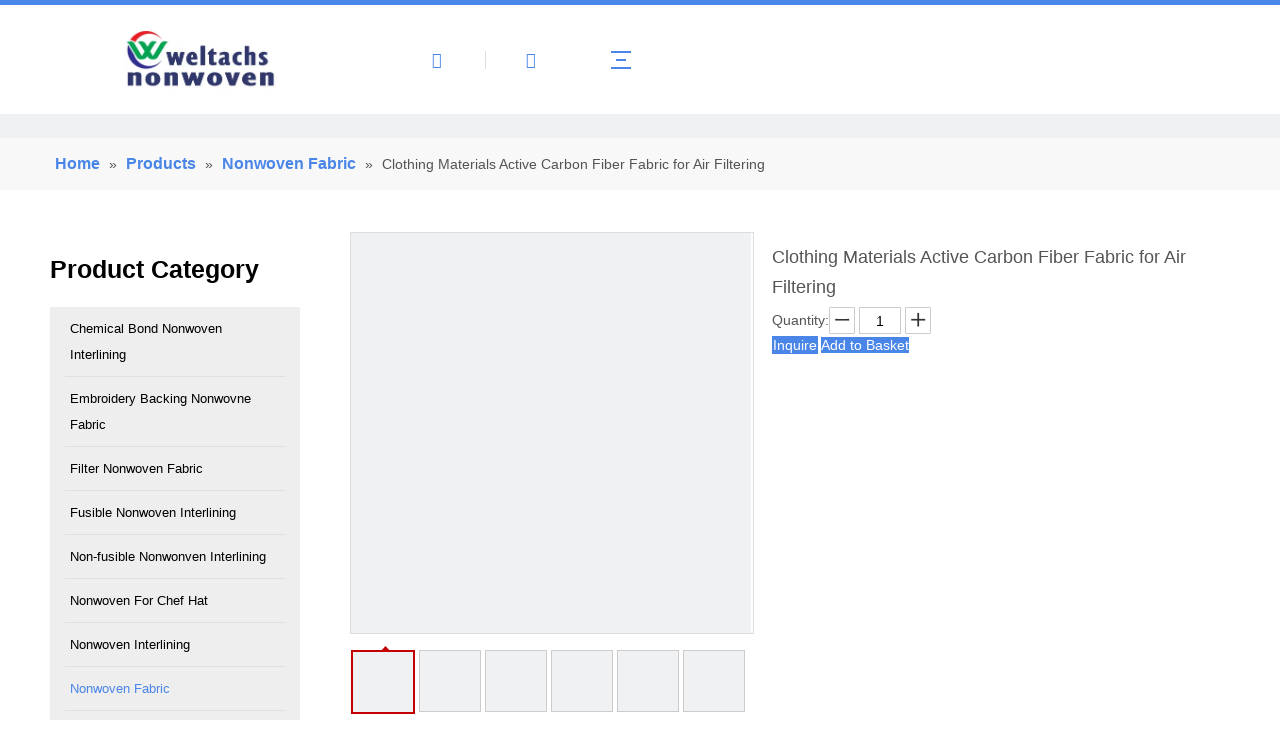

--- FILE ---
content_type: text/javascript;charset=UTF-8
request_url: https://rqrorwxhqknllp5p-static.micyjz.com/develop/VbKpfAULUWdj-hGAfUKWDvoht-GvUApKfKKUAU-jmBqrKijmrojrimnpji-jrBqrKijmrrkqimiiji/demo.js
body_size: 2324
content:
(function(window,$,undefined){var _block_namespaces_=window._block_namespaces_||(window._block_namespaces_={});var name="block10284";var block10284=_block_namespaces_[name]||(_block_namespaces_[name]={});$.extend(block10284,{"init":init});function init(nodeObj){if(!!!nodeObj)return;var $selector=$("div[data-settingid\x3d"+nodeObj.settingId+"]");$selector.find("style[styleDefault-block]").remove();console.log("1");$selector.find(".navTile").eq(0).addClass("active1");$selector.find(".navTile").each(function(i){if($(this).find(".but").attr("data-currentindex")){$(this).find(".but").parents(".navTile").addClass("active1");
$(this).find(".but").parents(".navTile").siblings(".navTile").removeClass("active1")}});$selector.find(".navTile").find(".liSub").find(".textBox a").each(function(){if($(this).attr("data-currentindex")){var index=$(this).attr("data-currentindex");$selector.find(".navTile").eq(index).addClass("active1");$selector.find(".navTile").eq(index).siblings(".navTile").removeClass("active1");$(this).parents(".liSub").addClass("active2");$(this).parents(".liSub").siblings(".liSub").removeClass("active2")}});
$selector.find(".nav03-liSub a").each(function(){if($(this).attr("data-currentindex")){var index2=$(this).attr("data-currentindex");$selector.find(".navTile").eq(index2).addClass("active1");$selector.find(".navTile").eq(index2).siblings(".navTile").removeClass("active1");$(this).parents(".nav03-liSub").addClass("active3");$(this).parents(".nav03-liSub").siblings(".nav03-liSub").removeClass("active3");$(this).parents(".nav03-liSub").parents(".liSub").addClass("active2");$(this).parents(".nav03-liSub").parents(".liSub").siblings(".liSub").removeClass("active2")}});
$(window).on("scroll",function(){if($(window).scrollTop()==0)$selector.find(".block10284").removeClass("sq_header_1_screen");else if($(window).scrollTop()>0)$selector.find(".block10284").addClass("sq_header_1_screen")});var innerWidth1=$(window).width();lineAll();nav02HoverChange();searchChange();if(innerWidth1>1200){var q1=(innerWidth1-20)*.8-150;$selector.find(".navCenter2").width(q1);navPosition();$selector.find(".navTile").find(".but").removeClass("Aactive");$selector.find(".navTile").find(".liSub").removeClass("Bactive");
$selector.find(".searchButton").removeClass("Cactive");$selector.find(".textBox").removeClass("Dactive");lanChange()}else if(innerWidth1>1E3){var y1=(innerWidth1-20)*.8-150;$selector.find(".navCenter2").width(y1);navPosition();$selector.find(".navTile").find(".but").removeClass("Aactive");$selector.find(".navTile").find(".liSub").removeClass("Bactive");$selector.find(".searchButton").removeClass("Cactive");$selector.find(".textBox").removeClass("Dactive");lanChange()}else{setTimeout(function(){var textHtml=
$selector.find(".text1").html();$selector.find(".text2").html(textHtml);var searchHtml=$selector.find(".serach").html();$selector.find(".search-input-two").html(searchHtml)},101);$selector.find(".navCenter2").css("width","100%");$selector.find(".navBox").css("width","100%");$selector.find(".navBox").css("transform","unset");navMenuChange();nav02Change();$selector.find(".navTile").find(".but").addClass("Aactive");$selector.find(".navTile").find(".liSub").addClass("Bactive");$selector.find(".searchButton").addClass("Cactive");
$selector.find(".textBox").addClass("Dactive");lanChangeSmall()}$(window).resize(function(){innerWidth1=$(window).width();$selector.find(".navBox").css("transform","unset");$selector.find(".navCenter").css("display","");$selector.find(".line-all-two").find(".line-top").removeClass("line-top-active");$selector.find(".line-all-two").find(".line-bottom").removeClass("line-bottom-active");$selector.find(".line-all-two").find(".line-center").removeClass("line-center-active");if(innerWidth1>1200){q1=(innerWidth1-
20)*.8-150;$selector.find(".navCenter2").width(q1);navPosition();$selector.find(".navCenter").show();$selector.find(".language").show();$selector.find(".navTile").find(".but").removeClass("Aactive");$selector.find(".navTile").find(".liSub").removeClass("Bactive");$selector.find(".searchButton").removeClass("Cactive");$selector.find(".subWra").show();lanChange();$selector.find(".textBox").removeClass("Dactive")}else if(innerWidth1>1E3){y1=(innerWidth1-20)*.8-150;$selector.find(".navCenter2").width(y1);
navPosition();$selector.find(".navCenter").show();$selector.find(".language").show();$selector.find(".navTile").find(".but").removeClass("Aactive");$selector.find(".navTile").find(".liSub").removeClass("Bactive");$selector.find(".searchButton").removeClass("Cactive");$selector.find(".subWra").show();lanChange();$selector.find(".textBox").removeClass("Dactive")}else{setTimeout(function(){var textHtml=$selector.find(".text1").html();$selector.find(".text2").html(textHtml);var searchHtml=$selector.find(".serach").html();
$selector.find(".search-input-two").html(searchHtml)},101);$selector.find(".navBox").css("transform","unset");$selector.find(".navCenter2").css("width","100%");$selector.find(".navCenter").hide();$selector.find(".language").show();$selector.find(".navBox").css("width","100%");navMenuChange();nav02Change();$selector.find(".navTile").find(".but").addClass("Aactive");$selector.find(".navTile").find(".liSub").addClass("Bactive");$selector.find(".searchButton").addClass("Cactive");$selector.find(".subWra").hide();
lanChangeSmall();$selector.find(".textBox").addClass("Dactive")}});function lineAll(){$selector.find(".line-all").click(function(){if($selector.find(".textWra").css("opacity")=="0"){$selector.find(".line-all").find(".line-top").addClass("line-top-active");$selector.find(".line-all").find(".line-bottom").addClass("line-bottom-active");$selector.find(".line-all").find(".line-center").addClass("line-center-active");$selector.find(".textWra").addClass("active");$selector.find(".textWra").find(".textBefore").addClass("beforeActive");
$selector.find(".textWra").find(".text").addClass("textWra-active");$selector.find(".textWra").find(".textTwo").addClass("textWra-active");$selector.find(".langWra").hide()}else{$selector.find(".line-all").find(".line-top").removeClass("line-top-active");$selector.find(".line-all").find(".line-bottom").removeClass("line-bottom-active");$selector.find(".line-all").find(".line-center").removeClass("line-center-active");$selector.find(".textWra").removeClass("active");$selector.find(".textWra").find(".textBefore").removeClass("beforeActive");
$selector.find(".textWra").find(".text").removeClass("textWra-active");$selector.find(".textWra").find(".textTwo").removeClass("textWra-active");$selector.find(".langWra").hide()}})}function navMenuChange(){$selector.find(".line-all-two").off("click").on("click",function(){$selector.find(".langWra").hide();if($selector.find(".line-all-two").parents(".threeLine-two").siblings(".navCenter2").find(".navCenter").css("display")=="none"){$selector.find(".line-all-two").find(".line-top").addClass("line-top-active");
$selector.find(".line-all-two").find(".line-bottom").addClass("line-bottom-active");$selector.find(".line-all-two").find(".line-center").addClass("line-center-active");$selector.find(".line-all-two").parents(".threeLine-two").siblings(".navCenter2").find(".navCenter").slideDown(500)}else{$selector.find(".line-all-two").find(".line-top").removeClass("line-top-active");$selector.find(".line-all-two").find(".line-bottom").removeClass("line-bottom-active");$selector.find(".line-all-two").find(".line-center").removeClass("line-center-active");
$selector.find(".line-all-two").parents(".threeLine-two").siblings(".navCenter2").find(".navCenter").slideUp(500)}})}function nav02Change(){$selector.find(".navBox").find(".navTile").unbind("mouseover").unbind("mouseout");$selector.find(".navBox").find(".navTile").each(function(e){var nav02=$(this).find(".ulSub");var nav02Length=nav02.length;if(nav02Length!=0){var nav02Down=$selector.find(".navTile").eq(e).find(".nav01Down");var nav02Up=$selector.find(".navTile").eq(e).find(".nav01Up");nav02Down.show();
nav02Up.hide();nav02Down.click(function(){$selector.find(".navTile").eq(e).find(".subWra").show(300);nav02Down.hide();nav02Up.show()});nav02Up.click(function(){$selector.find(".navTile").eq(e).find(".subWra").hide(300);nav02Down.show();nav02Up.hide()})}else $(this).eq(e).find(".arrow").hide()})}function nav02HoverChange(){setTimeout(function(){var navigationLeft=Math.floor($selector.find(".navigation").offset().left);var navigationRight=Math.floor($selector.find(".navigation").width())+navigationLeft;
$selector.find(".navTile").each(function(e){$selector.find(".navTile").eq(e).hover(function(){$selector.find(".navTile").eq(e).parents(".navStyle").addClass("on");$selector.find(".navTile").eq(e).find(".subWra").addClass("subWraActive");$selector.find(".navTile").eq(e).find(".liSub").each(function(i){$selector.find(".navTile").eq(e).find(".liSub").eq(i).hover(function(){$selector.find(".navTile").eq(e).find(".liSub").eq(i).find(".nav03-ulSub").addClass("nav03-ulSub-active")},function(){$selector.find(".navTile").eq(e).find(".liSub").eq(i).find(".nav03-ulSub").removeClass("nav03-ulSub-active")})})},
function(){$selector.find(".navTile").eq(e).parents(".navStyle").removeClass("on");$selector.find(".navTile").eq(e).find(".subWra").removeClass("subWraActive")})})})}function searchChange(){$selector.find(".search-wrap").children("i").click(function(){var windowWidth=$(window).width();$selector.find(".sq_language_span").children(".imgStyle01").removeClass("buttonActive");var $smallSearch=$selector.find(".search-input");if($smallSearch.is(":hidden")){$smallSearch.show(300);$selector.find(".search-wrap").children("i").show();
$selector.find(".search-wrap").children("i").addClass("buttonActive");$selector.find(".searchButton").children("i").addClass("buttonActive")}else{$smallSearch.hide(300);$selector.find(".search-wrap").children("i").show();$selector.find(".search-wrap").children("i").removeClass("buttonActive");$selector.find(".searchButton").children("i").removeClass("buttonActive")}});$selector.find(".closeBox").click(function(){$selector.find(".search-input").hide(300);$selector.find(".search-wrap").children("i").show(300);
$selector.find(".search-wrap").children("i").removeClass("buttonActive");$selector.find(".searchButton").children("i").removeClass("buttonActive")})}function lanChange(){$selector.find(".language").find(".imgStyle01").off("click").on("click",function(){$selector.find(".search-wrap").children("i").removeClass("buttonActive");var node=$selector.find(".langWra");if(!node.is(":visible")){$selector.find(".langWra").show(300);$selector.find(".sq_language_span").children(".imgStyle01").addClass("buttonActive")}else{$selector.find(".langWra").hide();
$selector.find(".sq_language_span").children(".imgStyle01").removeClass("buttonActive")}$selector.find(".navCenter").show();$selector.find(".textWra").removeClass("active");$selector.find(".line-all").find(".line-top").removeClass("line-top-active");$selector.find(".line-all").find(".line-bottom").removeClass("line-bottom-active");$selector.find(".line-all").find(".line-center").removeClass("line-center-active");$selector.find(".textWra").find(".textBefore").removeClass("beforeActive");$selector.find(".textWra").find(".text").removeClass("textWra-active");
$selector.find(".textWra").find(".textTwo").removeClass("textWra-active")})}function lanChangeSmall(){$selector.find(".language").find(".imgStyle01").off("click").on("click",function(){$selector.find(".search-wrap").children("i").removeClass("buttonActive");var node=$selector.find(".langWra");if(!node.is(":visible")){$selector.find(".langWra").show(300);$selector.find(".sq_language_span").children(".imgStyle01").addClass("buttonActive")}else{$selector.find(".langWra").hide();$selector.find(".sq_language_span").children(".imgStyle01").removeClass("buttonActive")}$selector.find(".navCenter").hide();
$selector.find(".line-all-two").find(".line-top").removeClass("line-top-active");$selector.find(".line-all-two").find(".line-bottom").removeClass("line-bottom-active");$selector.find(".line-all-two").find(".line-center").removeClass("line-center-active")})}function navPosition(){var navigationWidth=Math.floor($selector.find(".navigation").width());var arrayObj=new Array;var translateX=0;var ulWidth=0;$selector.find(".navBox").find(".navTile").each(function(){ulWidth+=Math.floor($(this).width())});
var ulWidth02=ulWidth-30;var windowWidth=$(window).width();if(ulWidth02<=navigationWidth){$selector.find(".navBox").width(ulWidth+"px");$selector.find(".navCenter").css("padding","0px");$selector.find(".button-prev").hide();$selector.find(".button-next").hide()}else{$selector.find(".navBox").width(ulWidth+"px");$selector.find(".navCenter").css("padding","0px 20px");$selector.find(".button-prev").hide();$selector.find(".button-next").show()}var navigationLeft=Math.floor($selector.find(".navigation").offset().left);
var navigationRight=Math.floor($selector.find(".navigation").width())+navigationLeft;setTimeout(function(){$selector.find(".navTile").each(function(e){$selector.find(".navTile").eq(e).find(".subWra").each(function(i){var subLeft=Math.floor($(this).offset().left);var subRight=Math.floor($selector.find(".subWra").eq(i).width()+$selector.find(".subWra").eq(i).find(".nav03-ulSub").width())+subLeft;if(subRight>navigationRight){$selector.find(".navTile").eq(e).find(".textBox").css("text-align","left");
$selector.find(".navTile").eq(e).find(".subWra").css("right","0");$selector.find(".navTile").eq(e).find(".subWra").css("left","unset");$selector.find(".navTile").eq(e).find(".subWra").find(".nav03-ulSub").css("left","100%")}else{$selector.find(".navTile").eq(e).find(".textBox").css("text-align","");$selector.find(".navTile").eq(e).find(".subWra").css("right","");$selector.find(".navTile").eq(e).find(".subWra").css("left","");$selector.find(".navTile").eq(e).find(".subWra").find(".nav03-ulSub").css("right",
"");$selector.find(".navTile").eq(e).find(".subWra").find(".nav03-ulSub").css("left","")}})})},600);$selector.find(".button-prev").click(function(){var navBoxLeft=Math.floor($selector.find(".navBox").offset().left);var navBoxRight=Math.floor($selector.find(".navBox").width())+navigationLeft;var navigationLeft=Math.floor($selector.find(".navigation").offset().left);var navigationRight=Math.floor($selector.find(".navigation").width())+navigationLeft;setTimeout(function(){$selector.find(".navTile").each(function(e){$selector.find(".navTile").eq(e).find(".subWra").each(function(i){var subLeft=
Math.floor($(this).offset().left);var subRight=Math.floor($selector.find(".subWra").eq(i).width()+$selector.find(".subWra").eq(i).find(".nav03-ulSub").width())+subLeft;if(subRight>navigationRight){$selector.find(".navTile").eq(e).find(".textBox").css("text-align","left");$selector.find(".navTile").eq(e).find(".subWra").css("right","0");$selector.find(".navTile").eq(e).find(".subWra").css("left","unset");$selector.find(".navTile").eq(e).find(".subWra").find(".nav03-ulSub").css("left","100%")}else{$selector.find(".navTile").eq(e).find(".textBox").css("text-align",
"");$selector.find(".navTile").eq(e).find(".subWra").css("right","");$selector.find(".navTile").eq(e).find(".subWra").css("left","");$selector.find(".navTile").eq(e).find(".subWra").find(".nav03-ulSub").css("right","");$selector.find(".navTile").eq(e).find(".subWra").find(".nav03-ulSub").css("left","")}})})},400);if(navBoxLeft<navigationLeft){var liDom=$selector.find(".navTile");var liLength=liDom.length;for(var i=liLength-1;i>=0;i--){var lengths=liLength-i-1;var thisLeft=Math.floor(liDom.eq(i).offset().left);
var thisRight=Math.floor(liDom.eq(i).width())+thisLeft;if(thisLeft<navigationLeft){var arrayLength=arrayObj.length;if(arrayLength==1){translateX-=arrayObj[0];arrayObj.pop();break}else{var q1=arrayObj[arrayLength-1]-arrayObj[arrayLength-2];translateX-=q1;arrayObj.pop();break}}}}else translateX=0;$selector.find(".navBox").css({"transform":"translateX("+translateX+"px)"});if(translateX>=0){$selector.find(".button-prev").hide();$selector.find(".button-next").show()}else{$selector.find(".button-prev").show();
$selector.find(".button-next").show()}});$selector.find(".button-next").click(function(){var moveWidth=$(window).width();var navigationLeft=Math.floor($selector.find(".navigation").offset().left);var navigationRight=Math.floor($selector.find(".navigation").width())+navigationLeft;var navBoxLeft=Math.floor($selector.find(".navBox").offset().left);var navBoxRight=Math.floor($selector.find(".navBox").width())+navigationLeft;setTimeout(function(){$selector.find(".navTile").each(function(e){$selector.find(".navTile").eq(e).find(".subWra").each(function(i){var subLeft=
Math.floor($(this).offset().left);var subRight=Math.floor($selector.find(".subWra").eq(i).width()+$selector.find(".subWra").eq(i).find(".nav03-ulSub").width())+subLeft;if(subRight>navigationRight){$selector.find(".navTile").eq(e).find(".textBox").css("text-align","left");$selector.find(".navTile").eq(e).find(".subWra").css("right","0");$selector.find(".navTile").eq(e).find(".subWra").css("left","unset");$selector.find(".navTile").eq(e).find(".subWra").find(".nav03-ulSub").css("right","100%");$selector.find(".navTile").eq(e).find(".subWra").find(".nav03-ulSub").css("left",
"unset")}else{$selector.find(".navTile").eq(e).find(".textBox").css("text-align","");$selector.find(".navTile").eq(e).find(".subWra").css("right","");$selector.find(".navTile").eq(e).find(".subWra").css("left","");$selector.find(".navTile").eq(e).find(".subWra").find(".nav03-ulSub").css("right","");$selector.find(".navTile").eq(e).find(".subWra").find(".nav03-ulSub").css("left","")}})})},400);var arrayLength=arrayObj.length;if(navBoxRight>navigationRight){$selector.find(".navTile").each(function(e){var thisLeft=
Math.floor($(this).offset().left);var thisRight=Math.floor($(this).width())+thisLeft;var thisRight2=thisRight-1;if(thisRight2>navigationRight)if(thisLeft<navigationRight){var all=0;for(var i=e;i--;i>=0){var w2=Math.floor($selector.find(".navTile").eq(i).width());all+=w2}if(arrayLength==0)translateX-=all;else{all=all+arrayObj[0];translateX-=all}return false}else{translateX-=Math.floor($selector.find(".navigation").width());return false}});arrayObj.push(translateX)}else translateX=0;$selector.find(".navBox").css({"transform":"translateX("+
translateX+"px)"});var a2=Math.floor($selector.find(".navigation").width());var a3=ulWidth+translateX-30;var a1=a2+translateX;if(translateX==0){$selector.find(".button-prev").hide();$selector.find(".button-next").show()}else if(a3<a2){$selector.find(".button-prev").show();$selector.find(".button-next").hide()}else{$selector.find(".button-prev").show();$selector.find(".button-next").show()}})}}})(window,jQuery);